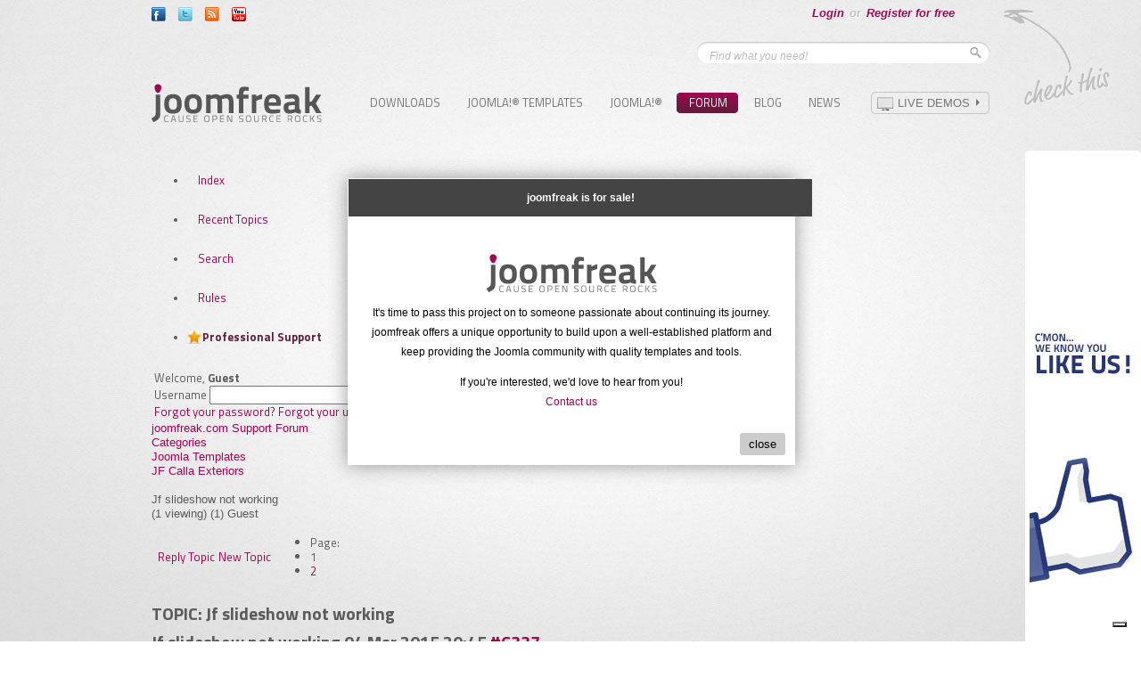

--- FILE ---
content_type: text/html; charset=utf-8
request_url: https://www.joomfreak.com/forum/categories/joomla-templates/jf-calla-exteriors/jf-slideshow-not-working.html
body_size: 11441
content:
<!DOCTYPE html PUBLIC "-//W3C//DTD XHTML 1.0 Transitional//EN" "http://www.w3.org/TR/xhtml1/DTD/xhtml1-transitional.dtd">
<html xmlns="http://www.w3.org/1999/xhtml" xml:lang="en-gb" lang="en-gb" >
<head>
<!-- Google tag (gtag.js) -->
<script async src="https://www.googletagmanager.com/gtag/js?id=G-87SVNXYDG6"></script>
<script>
  window.dataLayer = window.dataLayer || [];
  function gtag(){dataLayer.push(arguments);}
  gtag('js', new Date());
  gtag('config', 'G-87SVNXYDG6');
</script>
<script type="text/javascript" src="https://www.joomfreak.com//plugins/system/mtupgrade/mootools.js"></script>
<script type="text/javascript">
var _iub = _iub || [];
_iub.csConfiguration = {"askConsentAtCookiePolicyUpdate":true,"countryDetection":true,"enableFadp":true,"enableLgpd":true,"enableTcf":true,"enableUspr":true,"floatingPreferencesButtonDisplay":"bottom-right","googleAdditionalConsentMode":true,"lang":"en","lgpdAppliesGlobally":false,"perPurposeConsent":true,"siteId":1126356,"tcfPurposes":{"2":"consent_only","7":"consent_only","8":"consent_only","9":"consent_only","10":"consent_only"},"cookiePolicyId":20313075,"banner":{"acceptButtonCaptionColor":"#FFFFFF","acceptButtonColor":"#0073CE","acceptButtonDisplay":true,"backgroundColor":"#FFFFFF","backgroundOverlay":true,"closeButtonDisplay":false,"customizeButtonCaptionColor":"#4D4D4D","customizeButtonColor":"#DADADA","customizeButtonDisplay":true,"explicitWithdrawal":true,"listPurposes":true,"ownerName":"joomfreak.com","position":"bottom","rejectButtonCaptionColor":"#FFFFFF","rejectButtonColor":"#0073CE","rejectButtonDisplay":true,"showPurposesToggles":true,"showTotalNumberOfProviders":true,"textColor":"#000000"}};
</script>
<script type="text/javascript" src="//cs.iubenda.com/sync/1126356.js"></script>
<script type="text/javascript" src="//cdn.iubenda.com/cs/tcf/stub-v2.js"></script>
<script type="text/javascript" src="//cdn.iubenda.com/cs/tcf/safe-tcf-v2.js"></script>
<script type="text/javascript" src="//cdn.iubenda.com/cs/gpp/stub.js"></script>
<script type="text/javascript" src="//cdn.iubenda.com/cs/iubenda_cs.js" charset="UTF-8" async></script>

  <base href="https://www.joomfreak.com/" />
  <meta http-equiv="content-type" content="text/html; charset=utf-8" />
  <meta name="robots" content="index, follow" />
  <meta name="keywords" content="solve, problem, data, access, me, leave, website, http, .., me, high, slideshow, //www.studiodentisticopetraglia.it/, described, solution" />
  <meta name="title" content="Jf slideshow not working - JF Calla Exteriors - Joomla Templates - Categories" />
  <meta name="abstract" content="Joomla Templates" />
  <meta name="revisit" content="1 Day" />
  <meta name="google-site-verification" content="-u2ixtpDcZGuOr4E4u823pXro1lD-xyOOd4qV8pDugE" />
  <meta name="msvalidate.01" content="B1742F21979A7D055E2E6C657B223FD0" />
  <meta name="y_key" content="2d27970fd4c84a13" />
  <meta name="alexaverifyid" content="VSn5Sak0ab_Ub2vVhJSUO5pPYYs" />
  <meta name="description" content="Hi all, how many users, I can not integrate the module jfslideshow in templates jfcalla; but I noticed that in a discussion (http //www. joomfreak." />
  <meta name="generator" content="Joomla!® 1.5 - enhanced by joomfreak" />
  <title>Jf slideshow not working - JF Calla Exteriors - Joomla Templates - Categories</title>
  <link href="https://plus.google.com/111416874319727019484" rel="publisher" />
  <link href="/templates/joomfreak_new/favicon.ico" rel="shortcut icon" type="image/x-icon" />
   
   
  <link rel="stylesheet" href="https://www.joomfreak.com/components/com_kunena/template/Argentrc/css/kunena.forum-min.css" type="text/css" />
   
   
   
  <link rel="stylesheet" href="https://www.joomfreak.com/modules/mod_moopopup/moopopup/moopopup06.css?20260130" type="text/css" />
  <style type="text/css">
    <!--
#Kunena div.kheader ,
#Kunena div.kheader {
	background: 
}
#Kunena div.kannouncement div.kheader {
	background: 
}
#Kunena div#kannouncement .kanndesc {
	background: 
}
#Kunena div.kfrontstats div.kheader {
	background: 
}
#Kunena div.kwhoisonline div.kheader {
	background: 
}
#Kunena .kicon-profile {
	background-image: url("https://www.joomfreak.com/components/com_kunena/template/default/media/iconsets/profile/default/default.png");
}
#Kunena .kicon-button {
	background-image: url("https://www.joomfreak.com/components/com_kunena/template/default/media/iconsets/buttons/default/default.png");
}
#Kunena #kbbcode-toolbar li a,
#Kunena #kattachments a {
	background-image:url("https://www.joomfreak.com/components/com_kunena/template/default/media/iconsets/editor/default/default.png");
}
			div.highlight pre {
				width: 405px;
			}
		
    -->
  </style>
  <script type="text/javascript" src="/media/system/js/modal.js"></script>
  <script type="text/javascript" src="https://www.joomfreak.com/components/com_k2/js/k2.js"></script>
  <script type="text/javascript" src="https://www.joomfreak.com/components/com_kunena/js/slimbox/slimbox-min.js"></script>
  <script type="text/javascript" src="https://www.joomfreak.com/components/com_kunena/template/default/js/default-min.js"></script>
  <script type="text/javascript">

		window.addEvent('domready', function() {

			SqueezeBox.initialize({});

			$$('a.modal').each(function(el) {
				el.addEvent('click', function(e) {
					new Event(e).stop();
					SqueezeBox.fromElement(el);
				});
			});
		});var K2RatingURL = 'https://www.joomfreak.com/';// <![CDATA[
var kunena_toggler_close = "Collapse";
var kunena_toggler_open = "Expand";
// ]]>// <![CDATA[
var kunena_anonymous_name = "Anonymous";
// ]]>
  </script>
  <script type="text/javascript" src="https://www.joomfreak.com/modules/mod_moopopup/moopopup/mooMessageBox.js"></script>
  <script language="javascript" type="text/javascript">
document.addEventListener("DOMContentLoaded", function () {
  var p = new mooSimpleBox({
    width: 500,
    height: 320,
    btnTitle: "close",
    closeBtn: "myBtn",
    boxClass: "myBox",
    id: "myID",
    fadeSpeed: 500,
    opacity: "1.0",
    addContentID: "mooPopUpDiv",
    boxTitle: "joomfreak is for sale!",
    isDrag: "false"
  });
  p.fadeIn();
});
</script>

 
 
<!-- load Css-->
<link href="https://www.joomfreak.com/templates/joomfreak_new/css/template.css?v=202301271215" rel="stylesheet" type="text/css" />
 
<link href="//fonts.googleapis.com/css?family=Titillium+Web:400,400italic,700,700italic,600,600italic" rel="stylesheet" type="text/css">

<!-- end load-->
<!-- load Js -->
<script type="text/javascript" src="//ajax.googleapis.com/ajax/libs/jquery/1.4.2/jquery.min.js"></script>
<script type="text/javascript">jQuery.noConflict();</script>

<script type="text/javascript" src="https://www.joomfreak.com/templates/joomfreak_new/js/tooltips.js"></script>

<script type="text/javascript">
	var tooltips = new TJavascripts.tooltips( "tooltips");
	var tooltipsTop = new TJavascripts.tooltips( "tooltipsTop");
	window.addEvent('load', function() { 
		tooltips.position = ["bottom" , "middle"];
		tooltips.init( "bubbleInfo", "trigger","popupTop");
		
		tooltipsTop.position = ["top" , "middle"];
		tooltipsTop.init( "bubbleInfoTop", "trigger","popupTop");
	});
</script>
<script type="text/javascript" src="https://www.joomfreak.com/templates/joomfreak_new/js/library.js"></script>
<script type="text/javascript" >
	jQuery(function() {
		//jQuery(window).scroll(function(event) {
		window.addEvent('scroll', function(event) {
			moveToHere(event, 'easeInOutBack');
		});
		jQuery('a[href=#top]').click(function(){
			jQuery('html, body').animate({scrollTop:0}, 'slow');
			return false;
		}); 
	}); 
	
	function resizeSlide() {
		if(jQuery(window).width() < 940) {
			var ImgW = 926;
			var ImgH = 445;
			var ratio = ImgH/ImgW;
			jQuery('#slide-wrapper #slide-outer').css({'height': ratio*jQuery('#fpss-container').width()});
		}
	}
	
	jQuery(window).resize(function(){	
		resizeSlide();
	});

	jQuery(document).ready(function(){
		resizeSlide();
	});
</script>
<script type="text/javascript">
var siteurl='https://www.joomfreak.com/';
var tmplurl='https://www.joomfreak.com/templates/joomfreak_new';
</script>
<script type="application/ld+json">
{
   "@context": "http://schema.org",
   "@type": "WebSite",
   "url": "https://www.joomfreak.com/",
   "potentialAction": {
     "@type": "SearchAction",
     "target": "https://www.joomfreak.com/search.html?searchword={search_term_string}",
     "query-input": "required name=search_term_string"
   }
}
</script>

<!--[if lte IE 7]>
<link rel="stylesheet" href="https://www.joomfreak.com/templates/joomfreak_new/css/fix/ie7.css" type="text/css" />
<![endif]-->
<!--[if lte IE 8.0]>
<link rel="stylesheet" href="https://www.joomfreak.com/templates/joomfreak_new/css/fix/ie8.css" type="text/css" />
<![endif]-->
<!--[if lte IE 9.0]>
<link rel="stylesheet" href="https://www.joomfreak.com/templates/joomfreak_new/css/fix/ie9.css" type="text/css" />
<![endif]-->


 <script src="https://www.joomfreak.com/templates/joomfreak_new/js/menu/mega.js" language="javascript" type="text/javascript"></script>
<!--[if gte IE 8.0]>
<style type="text/css">
.clearfix {display: inline-block;}
/>
</style>
<![endif]-->

<script src='https://www.google.com/recaptcha/api.js'></script>

<script>
!function(f,b,e,v,n,t,s){if(f.fbq)return;n=f.fbq=function(){n.callMethod?
n.callMethod.apply(n,arguments):n.queue.push(arguments)};if(!f._fbq)f._fbq=n;
n.push=n;n.loaded=!0;n.version='2.0';n.queue=[];t=b.createElement(e);t.async=!0;
t.src=v;s=b.getElementsByTagName(e)[0];s.parentNode.insertBefore(t,s)}(window,
document,'script','https://connect.facebook.net/en_US/fbevents.js');
fbq('init', '182691818798460');
fbq('track', "PageView");
</script>

<noscript><img height="1" width="1" style="display:none"
src="https://www.facebook.com/tr?id=182691818798460&ev=PageView&noscript=1"
/></noscript>

<link  rel="stylesheet" type="text/css" href="/plugins/system/CssJsCompress/css.php?css=055c1f7aef2581520829ccc5edbc0b97.css.gz"/></head>
<body class="sub">
			<div id="mooPopUpDiv"><br/><img src="/images/stories/logo.png" alt="joomfreak-logo" />
<p>It's time to pass this project on to someone passionate about continuing its journey. joomfreak offers a unique opportunity to build upon a well-established platform and keep providing the Joomla community with quality templates and tools.</p>


<p> If you're interested, we'd love to hear from you!<br> <a href="https://www.joomfreak.com/contact-us.html">Contact us</a></p></div>


	
	<div id="wrapper">		
		<div id="wrapper-inner">
			<div id="check_this"></div>
			<div id="floater" style="position: absolute; z-index: 1000;left:980px;top:169px;margin-right:0px;">
				<div class="bannergroup">

<div class="banneritem"><a href="/banner/joomfreak-like-us-on-facebook.html" target="_blank"><img src="https://www.joomfreak.com/images/banners/banner-600-120-joomfreak-facebook-3.jpg" alt="Banner" /></a><div class="clr"></div>
	</div>

</div>
				<p align="center"><a class="toppage" href="#top">Back to top</a></p>
			</div>
			<div id="top">
				<div id="topleft">
					<div class="bubbleInfo"><a href="https://www.facebook.com/joomfreak" target="_blank"><img class="trigger" src="https://www.joomfreak.com/images/stories/icon_f.png" border="0" /></a>
<div class="popupTop">
<div class="popupBot">
<div class="popupInner">VISIT AND LIKE OUR PAGE ON <a href="https://www.facebook.com/joomfreak" target="_blank">FACEBOOK</a></div>
</div>
</div>
</div>
<div class="bubbleInfo"><a href="https://twitter.com/joomfreak" target="_blank"><img class="trigger" src="https://www.joomfreak.com/images/stories/icon_t.png" border="0" /></a>
<div class="popupTop">
<div class="popupBot">
<div class="popupInner">TAKE A LOOK AT OUR TWEETS ON <a href="https://twitter.com/joomfreak" target="_blank">TWITTER</a></div>
</div>
</div>
</div>
<div class="bubbleInfo"><a href="https://www.joomfreak.com/joomla-templates.html?format=feed" target="_blank"><img class="trigger" src="https://www.joomfreak.com/images/stories/icon_rss.png" border="0" /></a>
<div class="popupTop">
<div class="popupBot">
<div class="popupInner">SUBSCRIBE TO THE JOOMFREAK <a href="https://www.joomfreak.com/joomla-templates.html?format=feed" target="_blank">RSS FEED</a></div>
</div>
</div>
</div>
<!--
<div class="bubbleInfo"><a href="https://plus.google.com/111416874319727019484" mce_href="https://plus.google.com/111416874319727019484" target="_blank"><img class="trigger" src="https://www.joomfreak.com/images/stories/icon_gplus.png" mce_src="https://www.joomfreak.com/images/stories/icon_gplus.png" border="0" /></a>
<div class="popupTop">
<div class="popupBot">
<div class="popupInner">CHECK OUT OUR PAGE ON <a href="https://plus.google.com/111416874319727019484" mce_href="https://plus.google.com/111416874319727019484" target="_blank">GOOGLE +</a></div>
</div>
</div>
</div>
-->
<div class="bubbleInfo"><a href="https://www.youtube.com/channel/UCHa6yLmFPf8_BsiTSyJvXIA" target="_blank"><img class="trigger" src="https://www.joomfreak.com/images/stories/icon_y.png" border="0" /></a>
<div class="popupTop">
<div class="popupBot">
<div class="popupInner">VISIT OUR CHANNEL ON <a href="https://www.youtube.com/channel/UCHa6yLmFPf8_BsiTSyJvXIA" target="_blank">YOUTUBE</a></div>
</div>
</div>
</div>
				</div>
				<div id="topright">
					<div id="login" style="display:none;">
						
					</div>
					<div id="panel-bottom">
								<div class="moduletable">
					<!--<script src="https://www.joomfreak.com/modules/mod_userpannel/tmpl/js/jquery-1.3.2.min.js"></script>-->
<script type="text/javascript">
  // <![CDATA[
	function logout(){
		document.forms["form-logout"].submit();
	}
	function loginAjax(){
		jQuery.ajax({
		   type: "POST",
		   async: true,
		   url: "https://www.joomfreak.com/modules/mod_userpannel/ajax_login.php",
		   data: "username="+jQuery("#ajax_username").val() + "&passwd=" + jQuery("#ajax_passwd").val() + "&return="+ jQuery("#ajax_return"),
		   success: function(html){
		   	   if(html == "1" || html == 1){
		   	   	   window.location.href="/forum/categories/joomla-templates/jf-calla-exteriors/jf-slideshow-not-working.html";
		   	   }else{
		   	   	   jQuery("#login_error").html("Username and password do not match or you do not have an account yet.");
		   	   }
		   },
		   error: function (XMLHttpRequest, textStatus, errorThrown) {
			  //alert(errorThrown);
				jQuery("#login_error").html("Username and password do not match or you do not have an account yet.");
		   }
		});
		return false;
	}
// ]]>
</script>
<script src="https://www.joomfreak.com/modules/mod_userpannel/tmpl/js/jquery.simplemodal.js" type="text/javascript"></script>
<script src="https://www.joomfreak.com/modules/mod_userpannel/tmpl/js/slide.js" type="text/javascript"></script>
<div id="user-pannel">
	<div id="middle-pannel">
			<!-- <div id="toggleMiddle" class="closeMiddle"></div> -->
			<div id="bottom-pannel-content">
				<div id="donate_btn"><form action="https://www.paypal.com/cgi-bin/webscr" method="post" target="_blank"><input type="hidden" name="cmd" value="_s-xclick" /> <input type="hidden" name="hosted_button_id" value="FE8WYBLT6NQ78" /><input type="image" name="submit" src="/images/icons/donate.gif" alt="joomfreak-donate-button" /></form></div>
<div id="k2ModuleBox45" class="k2UserBlock " style="width:735px;">
	<div class="k2UserBlockDetails" style="width:140px">
	  	  <a class="k2Avatar ubAvatar" href="/forum/profile/show-profile.html" title="My page">
	  	<img src="//www.joomfreak.com/media/kunena/avatars/resized/size38x90/s_nophoto.jpg" alt="" />	  </a>
	  	  	<span class="ubName">Hi,<a href="/forum/profile/show-profile.html" class="edit_link">Edit settings</a></span>
	  <div class="clr"></div>
	</div>
	<div class="k2UserNotice" style="width:200px;">
		<a href="/forum/my-topics.html">New Forum Posts</a><span>0</span>
	</div>
	<div class="k2UserNotice" style="width:200px;">
		<a href="//www.joomfreak.com/forum/profile/messages/inbox.html">Private Messages</a><span></span>
	</div>
	<div class="k2UserAccountDetail" style="width:140px">
		<a href="/forum/profile/my-profile.html?task=edit">Account details</a>
	</div>
</div>
			</div>
			<div id="middle-pannel-content">
			   <div id="middle-pannel-content-inner">
					<div id="middle-pannel-left" style="width:50%">
								<div class="moduletable">
					<h3>Account Details</h3>
					<p class="changeDetail"><span>Change your name, email, password or permanently delete your account.</span> <a class="linkRight f90-delete-my-account" href="/user/delete-account.html">Delete Account</a><a class="linkLeft" href="/forum/profile/my-profile.html?task=edit">Change settings</a> <span style="display: block; clear: both; margin: 0px;"></span></p>
<p class="infoSupport"><span>We offer several ways you can get support from our experts:</span> <a class="linkRight" href="/forum.html">Support Forum</a><a class="linkRight" style="padding-right: 15px;" href="/support/frequently-asked-questions.html">Knowledgebase</a><a class="linkLeft" href="/newsletter.html">Newsletter</a><span style="display: block; clear: both; margin: 0px;"></span></p>		</div>
						</div>
					<div id="middle-pannel-right" style="width:49.9%">
								<div class="moduletable">
					<h3>Your Forum Posts</h3>
					<p class="klatest-none" style="padding-left:0px;text-align:left;">No posts to display.</p>	<div class="yourpost-more">
		<a href="/forum/my-topics.html">Show More</a>
	</div>
<div class=" yourpost kmodvertical">
</div>		</div>
							
					</div>
					<div class="clearfix"></div>
				</div>
			</div>
	</div>
<!-- /top -->
	<div id="bottom-pannel">
					<ul class="login">
		        <li><a href="javascript:void(0)" id="loginLink">Login</a></li>
				<li style="color:#c3c3c3">or </li>
				<li><a href="/register.html">Register for free</a></li>
				<li><a href="javascript:void(0)" id="toggleOpenDisable"></a></li>
			</ul>
				
		</div> 
<!-- / top -->
</div>
<div id="loginBox">
		<div id="joomfreak-logo"></div>
		<div id="login-header"></div>
		<div id="login-form">
		<div id="login_error"></div>
		 <form action="index.php" method="post" name="login" onsubmit="return loginAjax()" >
			<div class="login-label">Username:</div>
			<div class="login-input"><input id="ajax_username" type="text" name="username" /></div>
			<div class="clearfix"></div>
			<div class="login-label">Password:</div>
			<div class="login-input"><input id="ajax_passwd" type="password" name="passwd"/></div>
			<div class="clearfix"></div>
			<div class="login-button">
				<input type="submit" name="Submit" value=""  />
			</div>
			<input type="hidden" name="return" value="L2ZvcnVtL2NhdGVnb3JpZXMvam9vbWxhLXRlbXBsYXRlcy9qZi1jYWxsYS1leHRlcmlvcnMvamYtc2xpZGVzaG93LW5vdC13b3JraW5nLmh0bWw=" id="ajax_return" />
			<input type="hidden" name="1d4d507b962e8a4f7470670b252bf868" value="1" />		</form>
		</div>
		<ul class="login-bottom-link">
				<li>
			<a href="/register.html">
				Register a free Account</a>
		</li>
				<li>
			<a href="/reset.html">
			Forgot Password?</a>
		</li>
			</ul>
</div>		</div>
	
					</div>
					<div id="search">
					<form action="index.php" method="post">
	<div class="search">
		<div class="search-box">
		<input name="searchword" id="mod_search_searchword" maxlength="20" alt="Search" class="inputbox" type="text" size="20" value="Find what you need!"  onblur="if(this.value=='') this.value='Find what you need!';" onfocus="if(this.value=='Find what you need!') this.value='';" /><input type="submit" value="" class="button" onclick="this.form.searchword.focus();"/>		</div>
	</div>
	<input type="hidden" name="task"   value="search" />
	<input type="hidden" name="option" value="com_search" />
	<input type="hidden" name="Itemid" value="245" />
</form>
					</div>
				</div>
				<div class="clrDiv"></div>
			</div>
			<div id="header">
				<div id="logo">
					<p><a href="https://www.joomfreak.com"><img src="https://www.joomfreak.com/images/stories/logo.png" border="0" alt="Joomfreak Logo : templates &amp; extensions" title="free Joomla templates &amp; extensions" /></a></p>
				</div>
				<div id="demo">
					<p><a class="demo_link" href="/demo/" target="_parent"><span>Live Demos</span></a></p>
				</div>

				<div id="mainnav">
					<div id="ja-mainnav" class="wrap">
<div class="main clearfix">
	<div class="ja-megamenu">

</div>			<script type="text/javascript">
			var megamenu = new jaMegaMenuMoo ('ja-mainnav', {
				'bgopacity': 0, 
				'delayHide': 1000, 
				'slide': 1, 
				'fading': 0,
				'direction':'down',
				'action':'mouseover',
				'tips': false,
				'duration': 200,
				'hidestyle': 'fastwhenshow'
			});			
			</script>
			</div>
</div>

					<ul class="menu"><li class="item197"><a href="/free-downloads.html"><span>Downloads</span></a></li><li class="parent item182"><a href="/joomla-templates.html"><span>Joomla!® Templates</span></a></li><li class="item13"><a href="/joomla-cms.html"><span>Joomla!®</span></a></li><li id="current" class="parent active item144"><a href="/forum.html"><span>Forum</span></a><ul><li class="item145"><a href="/forum.html"><span>Index</span></a></li><li class="item146"><a href="/forum/recent-topics.html"><span>Recent Topics</span></a></li><li class="item153"><a href="/forum/search.html"><span>Search</span></a></li><li class="item151"><a href="/forum/rules.html"><span>Rules</span></a></li><li class="item152"><a href="/forum/professional-support.html"><span>Professional Support</span></a></li></ul></li><li class="item238"><a href="/blog.html"><span>Blog</span></a></li></ul><ul class="menu"><li class="parent item190"><a href="/news.html"><span>News</span></a></li></ul>
					<div class="clrDiv"></div>	
				</div>				<div style="clear:both"></div>
			</div>
																										<div id="main">
										<div id="leftnone">            
					<div id="left-inner">                      
					   
					</div>
				</div>
				<div id="">
										<div id="content-inner">
						
						<!--[if IE 7]>
<link rel="stylesheet" href="https://www.joomfreak.com/components/com_kunena//template/Argentrc/css/kunena.forum.ie7.css" type="text/css" />
<![endif]-->

<div id="Kunena"> <!-- Kunena Menu -->
<div id="ktop">
			<!-- Kunena Module Position: kunena_menu -->
		<div id="ktopmenu">
			<div id="ktab">		<div class="moduletable">
					<ul class="menu"><li class="item145"><a href="/forum.html"><span>Index</span></a></li><li class="item146"><a href="/forum/recent-topics.html"><span>Recent Topics</span></a></li><li class="item153"><a href="/forum/search.html"><span>Search</span></a></li><li class="item151"><a href="/forum/rules.html"><span>Rules</span></a></li><li class="item152"><a href="/forum/professional-support.html"><span>Professional Support</span></a></li></ul>		</div>
	</div>
		</div>
		<!-- /Kunena Module Position: kunena_menu -->
		<span class="ktoggler fltrt"><a class="ktoggler close" title="Collapse" rel="kprofilebox"></a></span>
</div>
<!-- /Kunena Menu --><div class="kblock kpbox">
	<div class="kcontainer" id="kprofilebox">
		<div class="kbody">
<table class="kprofilebox">
	<tbody>
		<tr class="krow1">
			<td valign="top" class="kprofileboxcnt">
				<div class="k_guest">
					Welcome,
					<b>Guest</b>
				</div>
								<form action="/forum/professional-support.html" method="post" name="login">
					<div class="input">
						<span>
							Username							<input type="text" name="username" class="inputbox ks" alt="username" size="18" />
						</span>
						<span>
							Password:							<input type="password" name="passwd" class="inputbox ks" size="18" alt="password" /></span>
						<span>
														Remember me							<input type="checkbox" name="remember" alt="" value="yes" />
														<input type="submit" name="submit" class="kbutton" value="Login" />
							<input type="hidden" name="option" value="com_user" />
														<input type="hidden" name="task" value="login" />
							<input type="hidden" name="return" value="L2ZvcnVtL2NhdGVnb3JpZXMvam9vbWxhLXRlbXBsYXRlcy9qZi1jYWxsYS1leHRlcmlvcnMvamYtc2xpZGVzaG93LW5vdC13b3JraW5nLmh0bWw=" />
							<input type="hidden" name="1d4d507b962e8a4f7470670b252bf868" value="1" />						</span>
					</div>
					<div class="klink-block">
						<span class="kprofilebox-pass">
							<a href="/reset.html" title="" rel="nofollow">Forgot your password?</a>						</span>
						<span class="kprofilebox-user">
							<a href="/remind.html" title="" rel="nofollow">Forgot your username?</a>						</span>
												<span class="kprofilebox-register">
							<a href="/register.html" title="" rel="nofollow">Register for free</a>						</span>
											</div>
				</form>
							</td>
						</tr>
	</tbody>
</table>
		</div>
	</div>
</div><div><!-- Pathway -->
<div class="kblock kpathway">
	<div class="kcontainer" id="pathway_tbody">
		<div class="ksectionbody">
			<div class = "kforum-pathway">
			<div class="path-element-first"><a href="/forum/categories.html" title="" rel="follow">joomfreak.com Support Forum</a></div><div class="path-element"><a href="/forum/categories.html" title="" rel="follow">Categories</a></div><div class="path-element"><a href="/forum/categories/joomla-templates.html" title="" rel="follow">Joomla Templates</a></div><div class="path-element"><a href="/forum/categories/joomla-templates/jf-calla-exteriors.html" title="" rel="follow">JF Calla Exteriors</a></div><br /><div class="path-element-last">Jf slideshow not working</div><div class="path-element-users">(1 viewing)&nbsp;(1) Guest</div>			</div>
		</div>
	</div>
</div>
</div>


<!-- B: Thread Actions -->
<table class="klist-actions">
	<tr>
		<td class="klist-actions-goto">
			<a name="forumtop"></a><a class="kbuttongoto" href="/forum/categories/joomla-templates/jf-calla-exteriors/jf-slideshow-not-working.html#forumbottom" title="" rel="nofollow"><span class="kicon kforumbottom" title="Go to bottom"></span></a>		</td>
		<td class="klist-actions-forum">
					<div class="kmessage-buttons-row">
			<a class="kicon-button kbuttoncomm btn-left" href="/forum/newtopic/categories/joomla-templates/jf-calla-exteriors/post.html?do=reply&amp;id=6337" title="Reply Topic" rel="nofollow"><span class="reply"><span>Reply Topic</span></span></a>									</div>
						</td>

		<td class="klist-actions-forum">
					<div class="kmessage-buttons-row">
			<a class="kicon-button kbuttoncomm btn-left" href="/forum/newtopic/categories/joomla-templates/jf-calla-exteriors/post.html?do=new" title="New Topic" rel="nofollow"><span class="newtopic"><span>New Topic</span></span></a>			</div>
								</td>
				<td class="klist-pages-all">
			<ul class="kpagination"><li class="page">Page:</li><li class="active">1</li><li><a href="/forum/categories/joomla-templates/jf-calla-exteriors/jf-slideshow-not-working/page-2.html" title="" rel="follow">2</a></li></ul>		</td>
	</tr>
</table>
<!-- F: Thread Actions -->
<div class="kblock">
	<div class="kheader">
		<h2><span>TOPIC: Jf slideshow not working</span></h2>
			</div>
	
	<div class="kcontainer">
		<div class="kbody">
			
<div class="kmsg-header kmsg-header-bottom">
	<h2>
		<span class="kmsgtitle kmsg-title-bottom">
			Jf slideshow not working		</span>
		<span class="kmsgdate kmsgdate-bottom" title="10 years, 11 months ago">
			04 Mar 2015 20:45		</span>
		<span class="kmsg-id-bottom">
			<a name="6337"></a>
			<a href="/forum/categories/joomla-templates/jf-calla-exteriors/jf-slideshow-not-working.html#6337" title="" rel="nofollow">#6337</a>		</span>
	</h2>
</div>
<table class="kmsg">
	<tbody>
		<tr>
			<td class="kmessage-bottom">
				
<div class="kmsgbody">
	<div class="kmsgtext">
		Hi all, how many users, I can not integrate the module jfslideshow in templates jfcalla; but I noticed that in a discussion <br />
<br />
(<a href="https://www.joomfreak.com/forum/categories/joomla-templates/jf-calla-exteriors/jf-slideshow-calla-exteriors-not-working/page-2.html" target="_blank" rel="nofollow">www.joomfreak.com/forum/categories/jooml...-working/page-2.html</a>)<br />
<br />
the problem was solved, but I can not apply the solution described. Can someone help me, I can also leave the access data to solve the problem. My website is: <a href="http://www.studiodentisticopetraglia.it/," target="_blank" rel="nofollow">www.studiodentisticopetraglia.it/,</a> and the slideshow is seen only in high ... <br />
Many thanks to those who will help me.	</div>
</div>
			</td>
		</tr>
		<tr>
			<td class="kbuttonbar-bottom">
				<div>
	</div>
<div class="kmessage-editmarkup-cover">
		<span class="kmessage-editmarkup" title="10 years, 11 months ago">
		Last Edit: 05 Mar 2015 16:55 by nicko bellick.			</span>
			</div>
<div class="kmessage-buttons-cover">
	<div class="kmessage-buttons-row">
					<a class="kicon-button kbuttoncomm btn-left" href="/forum/newtopic/categories/joomla-templates/jf-calla-exteriors/post.html?do=reply&amp;id=6337" title="Reply" rel="nofollow"><span class="reply"><span>Reply</span></span></a>		<a class="kicon-button kbuttoncomm btn-left" href="/forum/newtopic/categories/joomla-templates/jf-calla-exteriors/post.html?do=quote&amp;id=6337" title="Quote" rel="nofollow"><span class="quote"><span>Quote</span></span></a>																				</div>
</div>				<div class="kpost-thankyou">
	</div>
			</td>
		</tr>
		<tr>
			<td class="kprofile-bottom">
					<ul id="kpost-profiletop">
				<li class="kpost-smallicons">
			<span class="kicon-profile kicon-profile-gender-unknown" title="Gender: Unknown"></span>																		<br />
			<div>
							<span class="kpost-userposts">Posts:4</span>
									</div>
		</li>
								<li class="kpost-avatar">
		<a class="kwho-user" href="/forum/nicko-bellick/show-profile.html" title="" rel="nofollow"><span class="kavatar"><img class="kavatar" src="https://www.joomfreak.com/media/kunena/avatars/resized/size72/./s_nophoto.jpg" alt="" style="max-width: 72px; max-height: 72px" /></span></a>		</li>
				<li class="kpost-username">
			<a class="kwho-user" href="/forum/nicko-bellick/show-profile.html" title="" rel="nofollow">nicko bellick</a>		</li>
								<li class="kpost-userrank">
			Fresh Boarder		</li>
						<li class="kpost-userrank-img">
			<img src="https://www.joomfreak.com/components/com_kunena/template/Argentrc/images/ranks/rank1.gif" alt="" />		</li>
				<li><span class="kicon-button kbuttononline-no"><span class="online-no"><span>OFFLINE</span></span></span></li>
				<li class="kpost-karma">
			<span class="kmsgkarma">
				Karma: 0  			</span>
		</li>
							</ul>			</td>
		</tr>
	</tbody>
</table>


<!-- Begin: Message Module Position -->
	<!-- Finish: Message Module Position -->
<div class="kmsg-header kmsg-header-bottom">
	<h2>
		<span class="kmsgtitle kmsg-title-bottom">
			Re: Jk slideshow not working		</span>
		<span class="kmsgdate kmsgdate-bottom" title="10 years, 11 months ago">
			05 Mar 2015 02:46		</span>
		<span class="kmsg-id-bottom">
			<a name="6339"></a>
			<a href="/forum/categories/joomla-templates/jf-calla-exteriors/jf-slideshow-not-working.html#6339" title="" rel="nofollow">#6339</a>		</span>
	</h2>
</div>
<table class="kmsg">
	<tbody>
		<tr>
			<td class="kmessage-bottom">
				
<div class="kmsgbody">
	<div class="kmsgtext">
		Hi,<br />
Can you please send me the FTP access, Super Admin login via Private Message System?<br />
<br />
Thank you!<br />
<br />
joomfreak	</div>
</div>
			</td>
		</tr>
		<tr>
			<td class="kbuttonbar-bottom">
				<div>
	</div>
<div class="kmessage-editmarkup-cover">
			</div>
<div class="kmessage-buttons-cover">
	<div class="kmessage-buttons-row">
					<a class="kicon-button kbuttoncomm btn-left" href="/forum/newtopic/categories/joomla-templates/jf-calla-exteriors/post.html?do=reply&amp;id=6339" title="Reply" rel="nofollow"><span class="reply"><span>Reply</span></span></a>		<a class="kicon-button kbuttoncomm btn-left" href="/forum/newtopic/categories/joomla-templates/jf-calla-exteriors/post.html?do=quote&amp;id=6339" title="Quote" rel="nofollow"><span class="quote"><span>Quote</span></span></a>																				</div>
</div>				<div class="kpost-thankyou">
	</div>
			</td>
		</tr>
		<tr>
			<td class="kprofile-bottom">
					<ul id="kpost-profiletop">
				<li class="kpost-smallicons">
			<span class="kicon-profile kicon-profile-gender-unknown" title="Gender: Unknown"></span>																		<br />
			<div>
							<span class="kpost-userposts">Posts:2940</span>
									</div>
		</li>
								<li class="kpost-avatar">
		<a class="kwho-globalmoderator" href="/forum/isupport/show-profile.html" title="" rel="nofollow"><span class="kavatar"><img class="kavatar" src="https://www.joomfreak.com/media/kunena/avatars/resized/size72/./s_nophoto.jpg" alt="" style="max-width: 72px; max-height: 72px" /></span></a>		</li>
				<li class="kpost-username">
			<a class="kwho-globalmoderator" href="/forum/isupport/show-profile.html" title="" rel="nofollow">isupport</a>		</li>
								<li class="kpost-userrank">
			Moderator		</li>
						<li class="kpost-userrank-img">
			<img src="https://www.joomfreak.com/components/com_kunena/template/Argentrc/images/ranks/rankmod.gif" alt="" />		</li>
				<li><span class="kicon-button kbuttononline-no"><span class="online-no"><span>OFFLINE</span></span></span></li>
				<li class="kpost-karma">
			<span class="kmsgkarma">
				Karma: 0  			</span>
		</li>
							</ul>			</td>
		</tr>
	</tbody>
</table>


<!-- Begin: Message Module Position -->
	<!-- Finish: Message Module Position -->
<div class="kmsg-header kmsg-header-bottom">
	<h2>
		<span class="kmsgtitle kmsg-title-bottom">
			Re: Jk slideshow not working		</span>
		<span class="kmsgdate kmsgdate-bottom" title="10 years, 11 months ago">
			05 Mar 2015 10:32		</span>
		<span class="kmsg-id-bottom">
			<a name="6341"></a>
			<a href="/forum/categories/joomla-templates/jf-calla-exteriors/jf-slideshow-not-working.html#6341" title="" rel="nofollow">#6341</a>		</span>
	</h2>
</div>
<table class="kmsg">
	<tbody>
		<tr>
			<td class="kmessage-bottom">
				
<div class="kmsgbody">
	<div class="kmsgtext">
		Mail sent, thanks	</div>
</div>
			</td>
		</tr>
		<tr>
			<td class="kbuttonbar-bottom">
				<div>
	</div>
<div class="kmessage-editmarkup-cover">
			</div>
<div class="kmessage-buttons-cover">
	<div class="kmessage-buttons-row">
					<a class="kicon-button kbuttoncomm btn-left" href="/forum/newtopic/categories/joomla-templates/jf-calla-exteriors/post.html?do=reply&amp;id=6341" title="Reply" rel="nofollow"><span class="reply"><span>Reply</span></span></a>		<a class="kicon-button kbuttoncomm btn-left" href="/forum/newtopic/categories/joomla-templates/jf-calla-exteriors/post.html?do=quote&amp;id=6341" title="Quote" rel="nofollow"><span class="quote"><span>Quote</span></span></a>																				</div>
</div>				<div class="kpost-thankyou">
	</div>
			</td>
		</tr>
		<tr>
			<td class="kprofile-bottom">
					<ul id="kpost-profiletop">
				<li class="kpost-smallicons">
			<span class="kicon-profile kicon-profile-gender-unknown" title="Gender: Unknown"></span>																		<br />
			<div>
							<span class="kpost-userposts">Posts:4</span>
									</div>
		</li>
								<li class="kpost-avatar">
		<a class="kwho-user" href="/forum/nicko-bellick/show-profile.html" title="" rel="nofollow"><span class="kavatar"><img class="kavatar" src="https://www.joomfreak.com/media/kunena/avatars/resized/size72/./s_nophoto.jpg" alt="" style="max-width: 72px; max-height: 72px" /></span></a>		</li>
				<li class="kpost-username">
			<a class="kwho-user" href="/forum/nicko-bellick/show-profile.html" title="" rel="nofollow">nicko bellick</a>		</li>
								<li class="kpost-userrank">
			Fresh Boarder		</li>
						<li class="kpost-userrank-img">
			<img src="https://www.joomfreak.com/components/com_kunena/template/Argentrc/images/ranks/rank1.gif" alt="" />		</li>
				<li><span class="kicon-button kbuttononline-no"><span class="online-no"><span>OFFLINE</span></span></span></li>
				<li class="kpost-karma">
			<span class="kmsgkarma">
				Karma: 0  			</span>
		</li>
							</ul>			</td>
		</tr>
	</tbody>
</table>


<!-- Begin: Message Module Position -->
	<!-- Finish: Message Module Position -->
<div class="kmsg-header kmsg-header-bottom">
	<h2>
		<span class="kmsgtitle kmsg-title-bottom">
			Re: Jk slideshow not working		</span>
		<span class="kmsgdate kmsgdate-bottom" title="10 years, 11 months ago">
			06 Mar 2015 03:36		</span>
		<span class="kmsg-id-bottom">
			<a name="6347"></a>
			<a href="/forum/categories/joomla-templates/jf-calla-exteriors/jf-slideshow-not-working.html#6347" title="" rel="nofollow">#6347</a>		</span>
	</h2>
</div>
<table class="kmsg">
	<tbody>
		<tr>
			<td class="kmessage-bottom">
				
<div class="kmsgbody">
	<div class="kmsgtext">
		Hi,<br />
I've edited template.css by comment<br />
<div class="highlight"><pre class="css" style="font-family:monospace;">&nbsp;<br /><span style="color: #808080; font-style: italic;">/*<br />#jf-slideshow {<br />    background-clip: border-box;<br />    background-color: rgba(0 , 68, 109, 0);<br />    background-image: url(http://www.studiodentisticopetraglia.it/images/slider_banner05.jpg);<br />    background-origin: padding-box;<br />    background-position: center center;<br />    background-repeat: no-repeat;<br />    background-size: cover;<br />	background-attachment: fixed;<br />    position: relative;<br />    z-index: 50;<br />}<br />*/</span><br />&nbsp;<br /><span style="color: #cc00cc;">#jf-footer</span> <span style="color: #6666ff;">.main-inner1</span> <span style="color: #00AA00;">&#123;</span><br />	<span style="color: #000000; font-weight: bold;">background</span><span style="color: #00AA00;">:</span> <span style="color: #00AA00;">;</span><br />	<span style="color: #000000; font-weight: bold;">padding</span><span style="color: #00AA00;">:</span> <span style="color: #933;">150px</span> <span style="color: #cc66cc;">0</span> <span style="color: #cc66cc;">0</span><span style="color: #00AA00;">;</span><br />	<span style="color: #808080; font-style: italic;">/*position: fixed;*/</span><br />	<span style="color: #000000; font-weight: bold;">bottom</span><span style="color: #00AA00;">:</span> <span style="color: #933;">40px</span><span style="color: #00AA00;">;</span><br />	<span style="color: #000000; font-weight: bold;">width</span><span style="color: #00AA00;">:</span> <span style="color: #933;">960px</span><span style="color: #00AA00;">;</span><br />	<span style="color: #000000; font-weight: bold;">z-index</span><span style="color: #00AA00;">:</span> <span style="color: #cc66cc;">0</span><span style="color: #00AA00;">;</span><br /><span style="color: #00AA00;">&#125;</span><br />&nbsp;<br /><span style="color: #cc00cc;">#jf-footer</span> <span style="color: #6666ff;">.copyright</span> <span style="color: #00AA00;">&#123;</span><br />	<span style="color: #808080; font-style: italic;">/*position: fixed;*/</span><br />	<span style="color: #000000; font-weight: bold;">right</span><span style="color: #00AA00;">:</span> <span style="color: #cc66cc;">0</span><span style="color: #00AA00;">;</span><br />	<span style="color: #000000; font-weight: bold;">bottom</span><span style="color: #00AA00;">:</span> <span style="color: #933;">200px</span><span style="color: #00AA00;">;</span><br />	...<br /><span style="color: #00AA00;">&#125;</span><br />&nbsp;</pre></div><br />
<br />
You can check again and tell me.<br />
<br />
joomfreak	</div>
</div>
			</td>
		</tr>
		<tr>
			<td class="kbuttonbar-bottom">
				<div>
	</div>
<div class="kmessage-editmarkup-cover">
			</div>
<div class="kmessage-buttons-cover">
	<div class="kmessage-buttons-row">
					<a class="kicon-button kbuttoncomm btn-left" href="/forum/newtopic/categories/joomla-templates/jf-calla-exteriors/post.html?do=reply&amp;id=6347" title="Reply" rel="nofollow"><span class="reply"><span>Reply</span></span></a>		<a class="kicon-button kbuttoncomm btn-left" href="/forum/newtopic/categories/joomla-templates/jf-calla-exteriors/post.html?do=quote&amp;id=6347" title="Quote" rel="nofollow"><span class="quote"><span>Quote</span></span></a>																				</div>
</div>				<div class="kpost-thankyou">
	</div>
<div class="kmessage-thankyou">
The following user(s) said Thank You: <a class="kwho-user" href="/forum/nicko-bellick/show-profile.html" title="" rel="nofollow">nicko bellick</a></div>
			</td>
		</tr>
		<tr>
			<td class="kprofile-bottom">
					<ul id="kpost-profiletop">
				<li class="kpost-smallicons">
			<span class="kicon-profile kicon-profile-gender-unknown" title="Gender: Unknown"></span>																		<br />
			<div>
							<span class="kpost-userposts">Posts:2940</span>
									</div>
		</li>
								<li class="kpost-avatar">
		<a class="kwho-globalmoderator" href="/forum/isupport/show-profile.html" title="" rel="nofollow"><span class="kavatar"><img class="kavatar" src="https://www.joomfreak.com/media/kunena/avatars/resized/size72/./s_nophoto.jpg" alt="" style="max-width: 72px; max-height: 72px" /></span></a>		</li>
				<li class="kpost-username">
			<a class="kwho-globalmoderator" href="/forum/isupport/show-profile.html" title="" rel="nofollow">isupport</a>		</li>
								<li class="kpost-userrank">
			Moderator		</li>
						<li class="kpost-userrank-img">
			<img src="https://www.joomfreak.com/components/com_kunena/template/Argentrc/images/ranks/rankmod.gif" alt="" />		</li>
				<li><span class="kicon-button kbuttononline-no"><span class="online-no"><span>OFFLINE</span></span></span></li>
				<li class="kpost-karma">
			<span class="kmsgkarma">
				Karma: 0  			</span>
		</li>
							</ul>			</td>
		</tr>
	</tbody>
</table>


<!-- Begin: Message Module Position -->
	<!-- Finish: Message Module Position -->
<div class="kmsg-header kmsg-header-bottom">
	<h2>
		<span class="kmsgtitle kmsg-title-bottom">
			Re: Jf slideshow not working		</span>
		<span class="kmsgdate kmsgdate-bottom" title="10 years, 11 months ago">
			06 Mar 2015 10:50		</span>
		<span class="kmsg-id-bottom">
			<a name="6349"></a>
			<a href="/forum/categories/joomla-templates/jf-calla-exteriors/jf-slideshow-not-working.html#6349" title="" rel="nofollow">#6349</a>		</span>
	</h2>
</div>
<table class="kmsg">
	<tbody>
		<tr>
			<td class="kmessage-bottom">
				
<div class="kmsgbody">
	<div class="kmsgtext">
		Great job! Thank you so much for giving me solved the problem!<br />
I would have one last thing to ask: you can do so by selecting the &quot;Prestazioni&quot; in the top-menu, the page moves to the relevant section on the homepage? That is the module in the &quot;latest&quot; which is called, in fact, &quot;PRESTAZIONI&quot;.<br />
Thanks for the answer.	</div>
</div>
			</td>
		</tr>
		<tr>
			<td class="kbuttonbar-bottom">
				<div>
	</div>
<div class="kmessage-editmarkup-cover">
		<span class="kmessage-editmarkup" title="10 years, 11 months ago">
		Last Edit: 06 Mar 2015 12:17 by nicko bellick.			</span>
			</div>
<div class="kmessage-buttons-cover">
	<div class="kmessage-buttons-row">
					<a class="kicon-button kbuttoncomm btn-left" href="/forum/newtopic/categories/joomla-templates/jf-calla-exteriors/post.html?do=reply&amp;id=6349" title="Reply" rel="nofollow"><span class="reply"><span>Reply</span></span></a>		<a class="kicon-button kbuttoncomm btn-left" href="/forum/newtopic/categories/joomla-templates/jf-calla-exteriors/post.html?do=quote&amp;id=6349" title="Quote" rel="nofollow"><span class="quote"><span>Quote</span></span></a>																				</div>
</div>				<div class="kpost-thankyou">
	</div>
			</td>
		</tr>
		<tr>
			<td class="kprofile-bottom">
					<ul id="kpost-profiletop">
				<li class="kpost-smallicons">
			<span class="kicon-profile kicon-profile-gender-unknown" title="Gender: Unknown"></span>																		<br />
			<div>
							<span class="kpost-userposts">Posts:4</span>
									</div>
		</li>
								<li class="kpost-avatar">
		<a class="kwho-user" href="/forum/nicko-bellick/show-profile.html" title="" rel="nofollow"><span class="kavatar"><img class="kavatar" src="https://www.joomfreak.com/media/kunena/avatars/resized/size72/./s_nophoto.jpg" alt="" style="max-width: 72px; max-height: 72px" /></span></a>		</li>
				<li class="kpost-username">
			<a class="kwho-user" href="/forum/nicko-bellick/show-profile.html" title="" rel="nofollow">nicko bellick</a>		</li>
								<li class="kpost-userrank">
			Fresh Boarder		</li>
						<li class="kpost-userrank-img">
			<img src="https://www.joomfreak.com/components/com_kunena/template/Argentrc/images/ranks/rank1.gif" alt="" />		</li>
				<li><span class="kicon-button kbuttononline-no"><span class="online-no"><span>OFFLINE</span></span></span></li>
				<li class="kpost-karma">
			<span class="kmsgkarma">
				Karma: 0  			</span>
		</li>
							</ul>			</td>
		</tr>
	</tbody>
</table>


<!-- Begin: Message Module Position -->
	<!-- Finish: Message Module Position -->
<div class="kmsg-header kmsg-header-bottom">
	<h2>
		<span class="kmsgtitle kmsg-title-bottom">
			Re: Jf slideshow not working		</span>
		<span class="kmsgdate kmsgdate-bottom" title="10 years, 11 months ago">
			06 Mar 2015 14:35		</span>
		<span class="kmsg-id-bottom">
			<a name="6350"></a>
			<a href="/forum/categories/joomla-templates/jf-calla-exteriors/jf-slideshow-not-working.html#6350" title="" rel="nofollow">#6350</a>		</span>
	</h2>
</div>
<table class="kmsg">
	<tbody>
		<tr>
			<td class="kmessage-bottom">
				
<div class="kmsgbody">
	<div class="kmsgtext">
		I would also like to know how I can change the text displayed on the &quot;Contacts&quot; in particular I would like to change the language	</div>
</div>
			</td>
		</tr>
		<tr>
			<td class="kbuttonbar-bottom">
				<div>
	</div>
<div class="kmessage-editmarkup-cover">
			</div>
<div class="kmessage-buttons-cover">
	<div class="kmessage-buttons-row">
					<a class="kicon-button kbuttoncomm btn-left" href="/forum/newtopic/categories/joomla-templates/jf-calla-exteriors/post.html?do=reply&amp;id=6350" title="Reply" rel="nofollow"><span class="reply"><span>Reply</span></span></a>		<a class="kicon-button kbuttoncomm btn-left" href="/forum/newtopic/categories/joomla-templates/jf-calla-exteriors/post.html?do=quote&amp;id=6350" title="Quote" rel="nofollow"><span class="quote"><span>Quote</span></span></a>																				</div>
</div>				<div class="kpost-thankyou">
	</div>
			</td>
		</tr>
		<tr>
			<td class="kprofile-bottom">
					<ul id="kpost-profiletop">
				<li class="kpost-smallicons">
			<span class="kicon-profile kicon-profile-gender-unknown" title="Gender: Unknown"></span>																		<br />
			<div>
							<span class="kpost-userposts">Posts:4</span>
									</div>
		</li>
								<li class="kpost-avatar">
		<a class="kwho-user" href="/forum/nicko-bellick/show-profile.html" title="" rel="nofollow"><span class="kavatar"><img class="kavatar" src="https://www.joomfreak.com/media/kunena/avatars/resized/size72/./s_nophoto.jpg" alt="" style="max-width: 72px; max-height: 72px" /></span></a>		</li>
				<li class="kpost-username">
			<a class="kwho-user" href="/forum/nicko-bellick/show-profile.html" title="" rel="nofollow">nicko bellick</a>		</li>
								<li class="kpost-userrank">
			Fresh Boarder		</li>
						<li class="kpost-userrank-img">
			<img src="https://www.joomfreak.com/components/com_kunena/template/Argentrc/images/ranks/rank1.gif" alt="" />		</li>
				<li><span class="kicon-button kbuttononline-no"><span class="online-no"><span>OFFLINE</span></span></span></li>
				<li class="kpost-karma">
			<span class="kmsgkarma">
				Karma: 0  			</span>
		</li>
							</ul>			</td>
		</tr>
	</tbody>
</table>


<!-- Begin: Message Module Position -->
	<!-- Finish: Message Module Position -->		</div>
	</div>
</div>
<!-- B: Thread Actions -->
<table class="klist-actions">
	<tr>
		<td class="klist-actions-goto">
			<a name="forumbottom"></a><a class="kbuttongoto" href="/forum/categories/joomla-templates/jf-calla-exteriors/jf-slideshow-not-working.html#forumtop" title="" rel="nofollow"><span class="kicon kforumtop" title="Go to top"></span></a>		</td>
		<td class="klist-actions-forum">
					<div class="kmessage-buttons-row">
			<a class="kicon-button kbuttoncomm btn-left" href="/forum/newtopic/categories/joomla-templates/jf-calla-exteriors/post.html?do=reply&amp;id=6337" title="Reply Topic" rel="nofollow"><span class="reply"><span>Reply Topic</span></span></a>									</div>
						</td>

		<td class="klist-actions-forum">
					<div class="kmessage-buttons-row">
			<a class="kicon-button kbuttoncomm btn-left" href="/forum/newtopic/categories/joomla-templates/jf-calla-exteriors/post.html?do=new" title="New Topic" rel="nofollow"><span class="newtopic"><span>New Topic</span></span></a>			</div>
								</td>
				<td class="klist-pages-all">
			<ul class="kpagination"><li class="page">Page:</li><li class="active">1</li><li><a href="/forum/categories/joomla-templates/jf-calla-exteriors/jf-slideshow-not-working/page-2.html" title="" rel="follow">2</a></li></ul>		</td>
	</tr>
</table>
<!-- F: Thread Actions -->
<div class = "kforum-pathway-bottom">
	<div class="path-element-first"><a href="/forum/categories.html" title="" rel="follow">joomfreak.com Support Forum</a></div><div class="path-element"><a href="/forum/categories.html" title="" rel="follow">Categories</a></div><div class="path-element"><a href="/forum/categories/joomla-templates.html" title="" rel="follow">Joomla Templates</a></div><div class="path-element"><a href="/forum/categories/joomla-templates/jf-calla-exteriors.html" title="" rel="follow">JF Calla Exteriors</a></div></div>
<!-- B: List Actions Bottom -->
<div class="kcontainer klist-bottom">
	<div class="kbody">
		<div class="kmoderatorslist-jump fltrt">
				<form id="jumpto" name="jumpto" method="post" target="_self" action="/forum/professional-support.html">
	<span class="kright">
		<input type="hidden" name="func" value="showcat" />
		<select name="catid" id="forumjump" class="inputbox fbs" size="1" onchange = "this.form.submit()"><option value="0" >Board Categories</option><option value="1" >Categories</option><option value="2" >...&nbsp;Joomla Templates</option><option value="36" >......&nbsp;JF StartupX</option><option value="35" >......&nbsp;JF Crypto</option><option value="34" >......&nbsp;JF Sybix</option><option value="33" >......&nbsp;JF Muoti</option><option value="32" >......&nbsp;JF The Hub</option><option value="31" >......&nbsp;JF Krom</option><option value="30" >......&nbsp;JF Couda</option><option value="29" >......&nbsp;JF Salina</option><option value="28" >......&nbsp;JF Event Up</option><option value="26" >......&nbsp;JF Taman</option><option value="25" >......&nbsp;JF Creativia</option><option value="24"  selected="selected">......&nbsp;JF Calla Exteriors</option><option value="23" >......&nbsp;JF Vihrea</option><option value="20" >......&nbsp;JF Relaxio</option><option value="7" >......&nbsp;JF Texturia</option><option value="8" >......&nbsp;JF Well Benessere</option><option value="19" >......&nbsp;JF Architec Design</option><option value="11" >......&nbsp;JF Holiday Nature</option><option value="12" >......&nbsp;JF Grafeeze</option><option value="13" >......&nbsp;JF Audiokasti</option><option value="14" >......&nbsp;JF Fotosnap</option><option value="15" >......&nbsp;JF Flowers</option><option value="21" >...&nbsp;Joomla Extensions</option><option value="22" >......&nbsp;JF Slideshow</option><option value="27" >......&nbsp;OSG Seminar Manager Module</option><option value="3" >...&nbsp;Suggestion Box</option><option value="16" >......&nbsp;joomfreak.com improvements</option><option value="17" >......&nbsp;forum improvements</option><option value="18" >......&nbsp;templates improvements</option></select>		<input type="submit" name="Go" class="kbutton ks" value="Go" />
	</span>
</form>		</div>
			</div>
</div>
<!-- F: List Actions Bottom --><div class="krss-block"></div><div class="kcredits kms"></div>	<div class="kfooter">
		<span class="kfooter-time">Time to create page:&nbsp;0.88&nbsp;seconds</span>
	</div>
</div>
<!-- closes Kunena div -->

					</div>
										<div id="banner-bottom">
						
					</div>
				</div>
				<div id="rightnone">
										<div id="right-inner">                      
					   
					   <div class="clrDiv"></div>
					 </div>
				</div>
				<div class="clrDiv"></div>
							<div class="clrDiv"></div>
			<div id="bottom">
								<div id="bottomleft">
							<div class="moduletable">
					<span class="breadcrumbs pathway">
<a class="root" href="/">www.joomfreak.com</a> <img src="/images/M_images/arrow.png" alt=""  /> <span class="currentpage">Forum</span></span>
		</div>
	
				</div>
				<div id="bottomright">
					
				</div>
			</div>
		</div>
	</div>				
	</div>

	<div id="footer">
		<div id="footer-outer">
			<div id="footer-inner">
						<div class="moduletable">
					<h3>Support</h3>
					<ul class="menu"><li class="item162"><a href="/support/frequently-asked-questions.html"><span>Frequently Asked Questions</span></a></li><li class="item201"><a href="/joomla-templates.html"><span>Free Joomla Templates</span></a></li><li class="active item18"><a href="/forum.html"><span>Joomla Forum</span></a></li><li class="item226"><a href="/contact-us.html"><span>Contact us</span></a></li><li class="item161"><a href="https://www.joomfreak.com/joomla-templates.html?format=feed&amp;type=rss" target="_blank"><span>RSS Syndication</span></a></li><li class="item235"><a href="/polls.html"><span>Polls</span></a></li></ul>		</div>
	
						<div class="moduletable">
					<h3>Company</h3>
					<ul class="menu"><li class="item167"><a href="/about-us.html"><span>About us</span></a></li><li class="item22"><a href="/terms-of-use.html"><span>Terms of Use</span></a></li><li class="item23"><a href="/privacy-policy.html"><span>Privacy Policy</span></a></li><li class="item202"><a href="/credits.html"><span>Credits</span></a></li><li class="item203"><a href="/newsletter.html"><span>Newsletter</span></a></li><li class="item242"><a href="/login.html"><span>Member Login</span></a></li></ul>		</div>
	
						<div class="moduletable">
					<h3>Who´s online</h3>
					 We have&nbsp;365 guests&nbsp;online		</div>
			<div class="moduletable cookiebottom">
					<p><a class="iubenda-cs-preferences-link" href="javascript:;">Cookie settings</a><p>		</div>
			<div class="moduletable logobottom">
					<p> </p>
<p><img src="https://www.joomfreak.com/images/stories/logo.png" border="0" alt="Joomfreak Logo" title="Free Joomla templates 2.5" /></p>
<p><span style="font-size: 8pt; font-style: italic;">Copyright © 2012-2022 <strong>joomfreak. </strong>All rights reserved.</span></p>		</div>
	
				<div class="clrDiv"></div>
			</div>
		</div>
	</div>
	<div id="footerbot">
		<div id="footerbot-outer">
			<div id="footerbot-inner">
				<div id="user6">
					Friday 30 January 2026				</div>

				<div id="menubottom">
					<ul class="menu"><li class="item28"><a href="http://www.joomla.org" target="_blank"><span>Joomla.org</span></a></li><li class="item166"><a href="http://www.kreatif.it" target="_blank"><span>Kreatif</span></a></li></ul>
					<div class="clrDiv"></div>
				</div>
				<div class="clrDiv"></div>
			</div>
		</div>
	</div>


	
	<div id="footerend">
		<div id="footerend-inner">
			<div id="footerend-container">			
				<p>joomfreak is not affiliated with or endorsed by the Joomla Project or Open Source Matters.<br />
The Joomla logo is used under a limited license granted by Open Source Matters the trademark holder in the United States and other countries.</p>
			</div>
		</div>
	</div>

<script defer src="https://static.cloudflareinsights.com/beacon.min.js/vcd15cbe7772f49c399c6a5babf22c1241717689176015" integrity="sha512-ZpsOmlRQV6y907TI0dKBHq9Md29nnaEIPlkf84rnaERnq6zvWvPUqr2ft8M1aS28oN72PdrCzSjY4U6VaAw1EQ==" data-cf-beacon='{"version":"2024.11.0","token":"9009b63369724440add2245610c542c4","r":1,"server_timing":{"name":{"cfCacheStatus":true,"cfEdge":true,"cfExtPri":true,"cfL4":true,"cfOrigin":true,"cfSpeedBrain":true},"location_startswith":null}}' crossorigin="anonymous"></script>
</body>
</html>